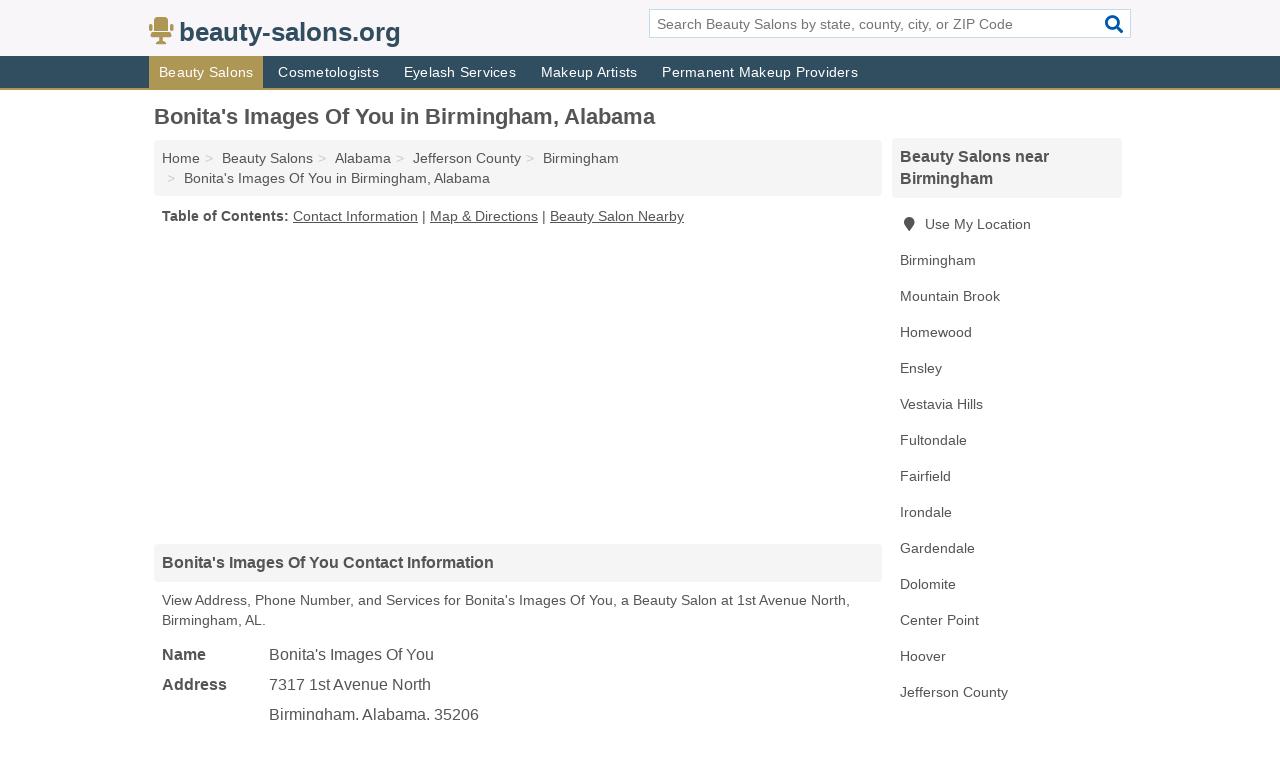

--- FILE ---
content_type: text/html; charset=utf-8
request_url: https://www.beauty-salons.org/bonitas-images-of-you-in-birmingham-al-35206-f08/
body_size: 4524
content:
<!DOCTYPE html>
<html lang="en">
  <head>
    <meta charset="utf-8">
    <meta http-equiv="Content-Type" content="text/html; charset=UTF-8">
    <meta name="viewport" content="width=device-width, initial-scale=1">
    <title>Bonita's Images Of You (Beauty Salon in Birmingham, AL Address, Phone, and Services)</title>
    <link rel="canonical" href="https://www.beauty-salons.org/bonitas-images-of-you-in-birmingham-al-35206-f08/">
    <meta property="og:type" content="website">
    <meta property="og:title" content="Bonita's Images Of You (Beauty Salon in Birmingham, AL Address, Phone, and Services)">
    <meta name="description" content="Looking for Bonita's Images Of You in Birmingham, Alabama? Find Address, Phone Number, and Services for the Birmingham, AL Beauty Salon.">
    <meta property="og:description" content="Looking for Bonita's Images Of You in Birmingham, Alabama? Find Address, Phone Number, and Services for the Birmingham, AL Beauty Salon.">
    <meta property="og:url" content="https://www.beauty-salons.org/bonitas-images-of-you-in-birmingham-al-35206-f08/">
    <link rel="preconnect" href="//pagead2.googlesyndication.com" crossorigin>
    <link rel="preconnect" href="//www.google-analytics.com" crossorigin>
    <link rel="preconnect" href="https://googleads.g.doubleclick.net" crossorigin>
    <meta name="robots" content="index,follow">
    <meta name="msvalidate.01" content="B56B00EF5C90137DC430BCD46060CC08">
    <link rel="stylesheet" href="/template/style.min.css?aedb7970e0c5cf5b8c4e05dcde5734e398c67857">
<style>.fa-logo:before { content: "\f6c1"}</style>
    <script src="/template/ui.min?bc9dd65bfcc597ede4ef52a8d1a4807b08859dcd" defer></script>
    <!-- HTML5 shim and Respond.js for IE8 support of HTML5 elements and media queries -->
    <!--[if lt IE 9]>
      <script src="https://oss.maxcdn.com/html5shiv/3.7.3/html5shiv.min.js"></script>
      <script src="https://oss.maxcdn.com/respond/1.4.2/respond.min.js"></script>
    <![endif]-->
  </head>
  <body data-spy="scroll" data-target="#nav-scrollspy" data-offset="0" style="position:relative;" class="pt-listing">
<nav class="navbar navbar-fixed-top hide-on-scroll">
  <div class="container columns-2 sections-9">
    <div class="row">
      <div class="n-toggle collapsed weescreen" data-toggle="collapse" data-target="#navbar, #navbar-search" aria-expanded="false" aria-controls="navbar">
        <i class="fa fa-bars fa-2x"></i>
      </div>
            <div class="navbar-logo logo-text">
        <a href="/" title="beauty-salons.org"><i class="fa fa-logo fa-2x"></i><span>beauty-salons.org</span></a>
              <br class="sr-only">
      </div>
      <div class="col-sm-6 collapse n-search" id="navbar-search">
       <form action="/search/" method="get">
        <div class="input-container">
         <input name="q" placeholder="Search Beauty Salons by state, county, city, or ZIP Code" type="text">
         <button type="submit" class="fa fa-search"></button>
        </div>
       </form>
      </div>
    </div>
  </div>
  <div class="navbar-menu collapse navbar-collapse" id="navbar">
    <div class="container columns-2 sections-9">
      <div class="row">
               <ul class="nav navbar-nav">
          <li class="active"><a class="" href="/beauty-salons/" title="Beauty Salons Near Me">Beauty Salons</a></li>
<li class=""><a class="" href="/cosmetologists/" title="Cosmetologists Near Me">Cosmetologists</a></li>
<li class=""><a class="" href="/eyelash-services/" title="Eyelash Services Near Me">Eyelash Services</a></li>
<li class=""><a class="" href="/makeup-artists/" title="Makeup Artists Near Me">Makeup Artists</a></li>
<li class=""><a class="" href="/permanent-makeup/" title="Permanent Makeup Providers Near Me">Permanent Makeup Providers</a></li>
        </ul>
             </div>
    </div>
  </div>
</nav>
<div class="container columns columns-2 sections-9">
  <div class="row">
    <div class="col-md-7">
      <h1>Bonita's Images Of You in Birmingham, Alabama</h1>
<ol class="box-breadcrumbs breadcrumb" itemscope itemtype="https://schema.org/BreadcrumbList">
<li><a href="/" title="beauty-salons.org">Home</a></li><li itemprop="itemListElement" itemscope itemtype="https://schema.org/ListItem"><a href="/beauty-salons/" itemprop="item" title="Beauty Salons Near Me"><span itemprop="name">Beauty Salons</span></a><meta itemprop="position" content="1"/></li><li itemprop="itemListElement" itemscope itemtype="https://schema.org/ListItem"><a href="/beauty-salons-in-alabama/" itemprop="item" title="Beauty Salons in Alabama"><span itemprop="name">Alabama</span></a><meta itemprop="position" content="2"/></li><li itemprop="itemListElement" itemscope itemtype="https://schema.org/ListItem"><a href="/beauty-salons-in-jefferson-county-al/" itemprop="item" title="Beauty Salons in Jefferson County, AL"><span itemprop="name">Jefferson County</span></a><meta itemprop="position" content="3"/></li><li itemprop="itemListElement" itemscope itemtype="https://schema.org/ListItem"><a href="/beauty-salons-in-birmingham-al/" itemprop="item" title="Beauty Salons in Birmingham, AL"><span itemprop="name">Birmingham</span></a><meta itemprop="position" content="4"/></li><li itemprop="itemListElement" itemscope itemtype="https://schema.org/ListItem"><a href="/bonitas-images-of-you-in-birmingham-al-35206-f08/" itemprop="item" title="Bonita's Images Of You in Birmingham, Alabama"><span itemprop="name">Bonita's Images Of You in Birmingham, Alabama</span></a><meta itemprop="position" content="5"/></li>
</ol>              <p class="pad" id="toc">
    <strong class="title nobreaker">
      Table of Contents:
    </strong>
  <a href="#details" class="toc-item">Contact Information</a>
|  <a href="#geography" class="toc-item">Map & Directions</a>
|  <a href="#nearby" class="toc-item">Beauty Salon Nearby</a>
  </p>
      <div class="advert advert-display xs s m">
        <ins class="adsbygoogle" data-ad-client="ca-pub-4723837653436501" data-ad-slot="4654369961" data-ad-format="auto" data-full-width-responsive="true"></ins>
      </div>
      <h2 class="h2 list-group-heading">Bonita's Images Of You Contact Information</h2>
<p class="pad">View Address, Phone Number, and Services for Bonita's Images Of You, a Beauty Salon at 1st Avenue North, Birmingham, AL.</p>
      <script type="application/ld+json" id="listing">
{
  "@context": "https://schema.org",
  "@type": "LocalBusiness",
  "name": "Bonita's Images Of You",
  "description": "Bonita's Images Of You is a Beauty Salon at 7317 1st Avenue North in Birmingham, Alabama.",
  "image": "https://www.beauty-salons.org/template/i/logo",
  "address": {
    "@type": "PostalAddress",
    "streetAddress": "7317 1st Avenue North",
    "addressLocality": "Birmingham",
    "addressRegion": "AL",
    "postalCode": "35206",
    "addressCountry": "US"
  },
  "geo": {
    "@type": "GeoCoordinates",
    "latitude": 33.52744,
    "longitude": -86.79905  },
  "telephone": "+12058362155"
}
</script>

      
<dl class="dl-horizontal LocalBusiness"  data-type="Beauty Salon" data-id="5e863a3c5b47586c3e937f08" data-lat="33.5274441" data-lng="-86.799047" data-address-place-id="internal" data-geomode="address" id="details">
  <dt>Name</dt>
  <dd class="name">Bonita's Images Of You</dd>
  <dt>Address</dt>
  <dd class="address">
    <span class="streetAddress">7317 1st Avenue North</span><br>
    <span class="addressLocality">Birmingham</span>,
    <span class="addressRegion">Alabama</span>,
    <span class="postalCode">35206</span>
  </dd>
      <dt>Phone</dt>
    <dd class="telephone"><a href="tel:+1-205-836-2155">205-836-2155</a></dd>
              <dt>Services</dt>
<dd><a href="/beauty-salons-in-birmingham-al/" title="Beauty Salons in Birmingham, AL">Beauty Salon</a></dd>

    </dl>

<p><a href="#toc">&#8648; Table of Contents</a></p>                  
      <div class="advert advert-display xs s m">
        <ins class="adsbygoogle" data-ad-client="ca-pub-4723837653436501" data-ad-slot="4654369961" data-ad-format="auto" data-full-width-responsive="true"></ins>
      </div>
      
                   <h2 class="h2 list-group-heading" id="geography">Map of Bonita's Images Of You in Birmingham, Alabama</h2>
<p class="pad">
  View map of Bonita's Images Of You, and  <a class="nlc" href="https://www.google.com/maps/dir/?api=1&destination=7317+1st+Avenue+North%2C+Birmingham%2C+Alabama%2C+35206" rel="noopener" target="_blank">get driving directions from your location</a>
  .</p>
<iframe id="map" class="single" data-src="https://www.google.com/maps/embed/v1/place?key=AIzaSyD-nDulb3AINicXq9Pv_vB936D5cVSfKFk&q=7317+1st+Avenue+North%2C+Birmingham%2C+Alabama%2C+35206&zoom=16" frameborder="0" allowfullscreen></iframe>
<br class="sr-only">
<p><a href="#toc">&#8648; Table of Contents</a></p>            
            
      <div class="listings" id="nearby">
<h2 class="h2 list-group-heading">Beauty Salon Nearby</h2>

<p class="condensed-listing">
 <span class="title">
   <a href="/4u-2-in-birmingham-al-35215-c93/" title="4u 2 in Birmingham, Alabama" class="name">4u 2</a>
  </span>
 <span class="subsidiary">
  <span class="city-state">
   551 Huffman Road  </span>
  <span class="zipcode">
    <span>Birmingham</span>, 
    <span>AL</span>
  </span>
 </span>
</p>

<p class="condensed-listing">
 <span class="title">
   <a href="/a-j-beauty-salon-in-birmingham-al-35217-71b/" title="A J Beauty Salon in Birmingham, Alabama" class="name">A J Beauty Salon</a>
  </span>
 <span class="subsidiary">
  <span class="city-state">
   717 Fulton Avenue  </span>
  <span class="zipcode">
    <span>Birmingham</span>, 
    <span>AL</span>
  </span>
 </span>
</p>

<p class="condensed-listing">
 <span class="title">
   <a href="/a1-barber-and-style-salon-in-birmingham-al-35218-1f5/" title="A1 Barber And Style Salon in Birmingham, Alabama" class="name">A1 Barber And Style Salon</a>
  </span>
 <span class="subsidiary">
  <span class="city-state">
   509 19th Street Ensley  </span>
  <span class="zipcode">
    <span>Birmingham</span>, 
    <span>AL</span>
  </span>
 </span>
 <span class="subsidiary servicelist">Barber, Beauty Salon</span>
</p>

<p class="condensed-listing">
 <span class="title">
   <a href="/andre-hair-salo-n-in-birmingham-al-35208-83a/" title="Andre Hair Salo N in Birmingham, Alabama" class="name">Andre Hair Salo N</a>
  </span>
 <span class="subsidiary">
  <span class="city-state">
   1865 Bessemer Road  </span>
  <span class="zipcode">
    <span>Birmingham</span>, 
    <span>AL</span>
  </span>
 </span>
 <span class="subsidiary servicelist">Beauty Salon, Hair Stylists</span>
</p>

<p class="condensed-listing">
 <span class="title">
   <a href="/beasley-salon-2000-in-birmingham-al-35235-410/" title="Beasley Salon 2000 in Birmingham, Alabama" class="name">Beasley Salon 2000</a>
  </span>
 <span class="subsidiary">
  <span class="city-state">
   1840 Gadsden Highway  </span>
  <span class="zipcode">
    <span>Birmingham</span>, 
    <span>AL</span>
  </span>
 </span>
 <span class="subsidiary servicelist">Beauty Salon, Skin Care</span>
</p>

<p class="condensed-listing">
 <span class="title">
   <a href="/capeton-hair-in-birmingham-al-35242-efe/" title="Capeton Hair in Birmingham, Alabama" class="name">Capeton Hair</a>
  </span>
 <span class="subsidiary">
  <span class="city-state">
   508 Cahaba Park Circle  </span>
  <span class="zipcode">
    <span>Birmingham</span>, 
    <span>AL</span>
  </span>
 </span>
 <span class="subsidiary servicelist">Barber, Beauty Salon</span>
</p>

<p class="condensed-listing">
 <span class="title">
   <a href="/final-cut-in-birmingham-al-35203-cc9/" title="Final Cut in Birmingham, Alabama" class="name">Final Cut</a>
  </span>
 <span class="subsidiary">
  <span class="city-state">
   831 4th Avenue North  </span>
  <span class="zipcode">
    <span>Birmingham</span>, 
    <span>AL</span>
  </span>
 </span>
</p>

<p class="condensed-listing">
 <span class="title">
   <a href="/phoenix-salon-in-birmingham-al-35235-3c4/" title="Phoenix Salon in Birmingham, Alabama" class="name">Phoenix Salon</a>
  </span>
 <span class="subsidiary">
  <span class="city-state">
   1840 Gadsden Highway Suite 132  </span>
  <span class="zipcode">
    <span>Birmingham</span>, 
    <span>AL</span>
  </span>
 </span>
</p>

<p class="condensed-listing">
 <span class="title">
   <a href="/wheelhouse-salon-in-birmingham-al-35209-152/" title="Wheelhouse Salon in Birmingham, Alabama" class="name">Wheelhouse Salon</a>
  </span>
 <span class="subsidiary">
  <span class="city-state">
   2904 Linden Avenue  </span>
  <span class="zipcode">
    <span>Birmingham</span>, 
    <span>AL</span>
  </span>
 </span>
</p>

<p class="condensed-listing">
 <span class="title">
   <a href="/xcel-beauty-barr-in-birmingham-al-35206-a21/" title="Xcel Beauty Barr in Birmingham, Alabama" class="name">Xcel Beauty Barr</a>
  </span>
 <span class="subsidiary">
  <span class="city-state">
   26 Oporto Madrid Boulevard North  </span>
  <span class="zipcode">
    <span>Birmingham</span>, 
    <span>AL</span>
  </span>
 </span>
</p>

<p class="condensed-listing">
 <span class="title">
   <a href="/yaasmin-threading-lounge-in-birmingham-al-35208-673/" title="Yaasmin Threading Lounge in Birmingham, Alabama" class="name">Yaasmin Threading Lounge</a>
  </span>
 <span class="subsidiary">
  <span class="city-state">
   2241 Bessemer Road  </span>
  <span class="zipcode">
    <span>Birmingham</span>, 
    <span>AL</span>
  </span>
 </span>
</p>

<p class="condensed-listing">
 <span class="title">
   <a href="/yoshiko-spa-in-birmingham-al-35215-427/" title="Yoshiko Spa in Birmingham, Alabama" class="name">Yoshiko Spa</a>
  </span>
 <span class="subsidiary">
  <span class="city-state">
   9433 Parkway East  </span>
  <span class="zipcode">
    <span>Birmingham</span>, 
    <span>AL</span>
  </span>
 </span>
 <span class="subsidiary servicelist">Beauty Salon, Day Spa</span>
</p>

</div>
      
            
            
            <div class="advert advert-display s m">
        <ins class="adsbygoogle" data-ad-client="ca-pub-4723837653436501" data-ad-slot="4654369961" data-ad-format="auto" data-full-width-responsive="true"></ins>
      </div>
            
            
            
    </div>
    <div class="col-md-2">
            <div class="list-group geo-major temp-geo-condensed">
  <h2 class="h3 list-group-heading">
  Beauty Salons near Birmingham  </h2>
  <ul class="list-group-items">
  
      <li><a href="#" title="Beauty Salons Near Me" class="list-group-item geo-local">
    <span class="fa fa-visible fa-map-marker"></span>
    Use My Location
    </a></li>
    
    <li><a href="/beauty-salons-in-birmingham-al/" title="Beauty Salons in Birmingham, AL" class="list-group-item ">
     Birmingham    </a></li>
    <li><a href="/beauty-salons-in-mountain-brook-al/" title="Beauty Salons in Mountain Brook, AL" class="list-group-item ">
     Mountain Brook    </a></li>
    <li><a href="/beauty-salons-in-homewood-al/" title="Beauty Salons in Homewood, AL" class="list-group-item ">
     Homewood    </a></li>
    <li><a href="/lametria-hair-design-in-ensley-al-35218-2a9/" title="Lametria Hair Design in Ensley, Alabama" class="list-group-item ">
     Ensley    </a></li>
    <li><a href="/beauty-salons-in-vestavia-hills-al/" title="Beauty Salons in Vestavia Hills, AL" class="list-group-item ">
     Vestavia Hills    </a></li>
    <li><a href="/beauty-salons-in-fultondale-al/" title="Beauty Salons in Fultondale, AL" class="list-group-item ">
     Fultondale    </a></li>
    <li><a href="/beauty-salons-in-fairfield-al/" title="Beauty Salons in Fairfield, AL" class="list-group-item ">
     Fairfield    </a></li>
    <li><a href="/beauty-salons-in-irondale-al/" title="Beauty Salons in Irondale, AL" class="list-group-item ">
     Irondale    </a></li>
    <li><a href="/beauty-salons-in-gardendale-al/" title="Beauty Salons in Gardendale, AL" class="list-group-item ">
     Gardendale    </a></li>
    <li><a href="/beauty-salons-in-dolomite-al/" title="Beauty Salons in Dolomite, AL" class="list-group-item ">
     Dolomite    </a></li>
    <li><a href="/beauty-salons-in-center-point-al/" title="Beauty Salons in Center Point, AL" class="list-group-item ">
     Center Point    </a></li>
    <li><a href="/beauty-salons-in-hoover-al/" title="Beauty Salons in Hoover, AL" class="list-group-item ">
     Hoover    </a></li>
   <li><a href="/beauty-salons-in-jefferson-county-al/" title="Beauty Salons in Jefferson County, AL" class="list-group-item ">
    Jefferson County   </a></li>
   <li><a href="/beauty-salons-in-shelby-county-al/" title="Beauty Salons in Shelby County, AL" class="list-group-item ">
    Shelby County   </a></li>
   <li><a href="/beauty-salons-in-st-clair-county-al/" title="Beauty Salons in St. Clair County, AL" class="list-group-item ">
    St. Clair County   </a></li>
   <li><a href="/beauty-salons-in-blount-county-al/" title="Beauty Salons in Blount County, AL" class="list-group-item ">
    Blount County   </a></li>
   <li><a href="/beauty-salons-in-walker-county-al/" title="Beauty Salons in Walker County, AL" class="list-group-item ">
    Walker County   </a></li>
  
  </ul>
</div>
            <div class="advert advert-display xs s">
        <ins class="adsbygoogle" data-ad-client="ca-pub-4723837653436501" data-ad-slot="4654369961" data-ad-format="auto" data-full-width-responsive="true"></ins>
      </div>
      
    </div>
  </div>
</div>
<footer class="footer">
 <div class="container columns-2 sections-9">
  <div class="row">
   <div class="col-sm-8 copyright">
    <p>
          <a href="/about-us/">About Us</a><br class="sr-only">     <a href="/contact-us/">Contact Us</a><br class="sr-only">
          <a href="/privacy-policy/">Privacy Policy</a><br class="sr-only">
     <a href="/terms-and-conditions/">Terms and Conditions</a><br class="sr-only">
    </p>
    <p>
     Third party advertisements support hosting, listing verification, updates, and site maintenance. Information found on beauty-salons.org is strictly for informational purposes and does not construe advice or recommendation.     <br>&copy;&nbsp;2026 beauty-salons.org. All Rights Reserved.
    </p>
   </div>
   <div class="col-sm-4 logo">
          <a href="/" title="beauty-salons.org"><i class="fa fa-logo fa-2x"></i><span>beauty-salons.org</span></a>
       </div>
  </div>
 </div>
</footer>

<script>
if(ads = document.getElementsByClassName('adsbygoogle').length) {
  adsbygoogle = window.adsbygoogle || [];
  for(var i=0; i<ads; i++) adsbygoogle.push({});
}
</script>
<script data-ad-client="ca-pub-4723837653436501" async src="https://pagead2.googlesyndication.com/pagead/js/adsbygoogle.js"></script>
<script async src="https://www.googletagmanager.com/gtag/js?id=G-ESNKZHFBS9"></script>
<script>
  window.dataLayer = window.dataLayer || [];
  function gtag(){dataLayer.push(arguments);}
  gtag('js', new Date());
  gtag('config', 'UA-180329679-76', {"dimension1":"listing","dimension2":"Listings","dimension3":"Beauty Salon"});
  gtag('config', 'G-ESNKZHFBS9', {"dimension1":"listing","dimension2":"Listings","dimension3":"Beauty Salon"});
</script>

</body>
</html>

--- FILE ---
content_type: text/html; charset=utf-8
request_url: https://www.google.com/recaptcha/api2/aframe
body_size: 267
content:
<!DOCTYPE HTML><html><head><meta http-equiv="content-type" content="text/html; charset=UTF-8"></head><body><script nonce="EvAHeL9ywyzqs7dxnpKzvg">/** Anti-fraud and anti-abuse applications only. See google.com/recaptcha */ try{var clients={'sodar':'https://pagead2.googlesyndication.com/pagead/sodar?'};window.addEventListener("message",function(a){try{if(a.source===window.parent){var b=JSON.parse(a.data);var c=clients[b['id']];if(c){var d=document.createElement('img');d.src=c+b['params']+'&rc='+(localStorage.getItem("rc::a")?sessionStorage.getItem("rc::b"):"");window.document.body.appendChild(d);sessionStorage.setItem("rc::e",parseInt(sessionStorage.getItem("rc::e")||0)+1);localStorage.setItem("rc::h",'1769342596816');}}}catch(b){}});window.parent.postMessage("_grecaptcha_ready", "*");}catch(b){}</script></body></html>